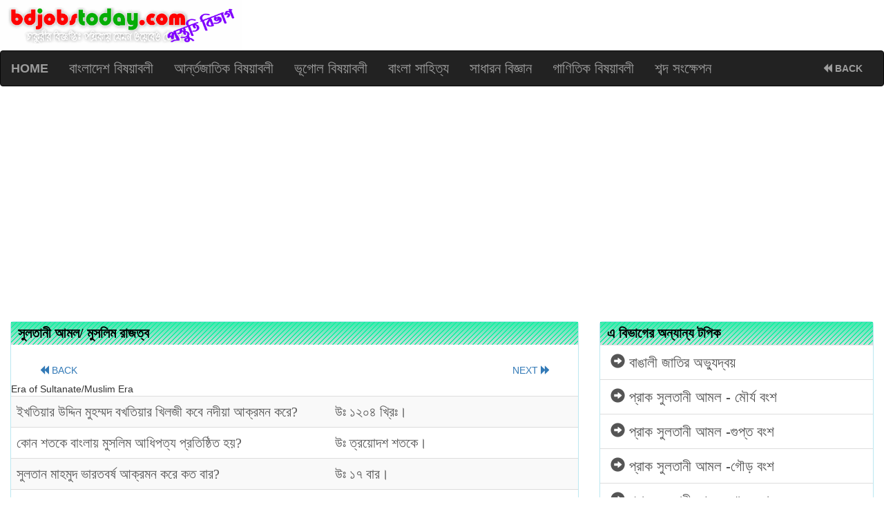

--- FILE ---
content_type: text/html
request_url: http://bcstest.bdjobstoday.com/details.php?id=16&parent=1
body_size: 6488
content:

<!DOCTYPE html>
<html lang="en">
<head>
  <title>General Knowledge for Bangladeshi Job Seekers</title>
    
  <meta charset="utf-8">
  <meta name="viewport" content="width=device-width, initial-scale=1">
  <link rel="stylesheet" href="https://maxcdn.bootstrapcdn.com/bootstrap/3.4.1/css/bootstrap.min.css">
  <script src="https://ajax.googleapis.com/ajax/libs/jquery/3.5.1/jquery.min.js"></script>
  <script src="https://maxcdn.bootstrapcdn.com/bootstrap/3.4.1/js/bootstrap.min.js"></script>
  
  <LINK href="resource/style.css" type=text/css rel=stylesheet>

  <script data-ad-client="ca-pub-8978139827977866" async src="https://pagead2.googlesyndication.com/pagead/js/adsbygoogle.js"></script>

</head>
<body id="myPage">
<a href="index.php"><img src="resource/logo.gif" style="width: 100%;  max-width: 350px; height: auto;"></a>


<nav class="navbar navbar-inverse">
  <div class="container-fluid">
    <div class="navbar-header">
      <button type="button" class="navbar-toggle" data-toggle="collapse" data-target="#myNavbar">
        <span class="icon-bar"></span>
        <span class="icon-bar"></span>
        <span class="icon-bar"></span>                        
	</button>
	  
    <a class="navbar-brand" href="index.php"><b>HOME</b></a>
    
   	
	</div>
    <b><div class="collapse navbar-collapse" id="myNavbar">
      <ul class="nav navbar-nav lead">
         
        <li class="nav-item"><a class="nav-link" href="category.php?cid=1">বাংলাদেশ বিষয়াবলী</a></li><li class="nav-item"><a class="nav-link" href="category.php?cid=2">আর্ন্তজাতিক বিষয়াবলী</a></li><li class="nav-item"><a class="nav-link" href="category.php?cid=3">ভূগোল বিষয়াবলী</a></li><li class="nav-item"><a class="nav-link" href="category.php?cid=4">বাংলা সাহিত্য</a></li><li class="nav-item"><a class="nav-link" href="category.php?cid=5">সাধারন বিজ্ঞান</a></li><li class="nav-item"><a class="nav-link" href="category.php?cid=6">গাণিতিক বিষয়াবলী</a></li><li class="nav-item"><a class="nav-link" href="category.php?cid=7">শব্দ সংক্ষেপন</a></li>    
      </ul>
      <ul class="nav navbar-nav navbar-right">
        <li><a href="http://bdjobstoday.com"><span class="glyphicon glyphicon-backward"></span> BACK</a></li>
      </ul>
    </div></b>
  </div>
</nav> 

<br>


<div class="container-fluid">
  <div class="row content">
  
    <div class="col-sm-8">
     
     <div class="panel panel-info">
      <div class="top_title"><b>সুলতানী আমল/ মুসলিম রাজত্ব</b> 
      							
      		      
      </div>
 <br>
 <div class='btn-group btn-group-justified'><a href='details.php?id=15&parent=1' class='btn'><span class='glyphicon glyphicon-backward'></span> BACK</a>
<a class='btn'></a>
<a class='btn'></a>
<a class='btn'></a>
<a class='btn'></a>
<a href='details.php?id=17&parent=1' class='btn'>NEXT <span class='glyphicon glyphicon-forward'></span></a> </div>     
      
      Era of Sultanate/Muslim Era      <div>
	<TABLE width="99%" align="center" class="table table-striped hidden-xs">
                                  <TBODY>
                                    
				                                      <tr class="details" style="border-collapse: collapse; border-bottom: 0px dotted #CCCCCC">
                                <TD height="30" >ইখতিয়ার উদ্দিন মুহম্মদ বখতিয়ার খিলজী কবে নদীয়া আক্রমন করে?                                       
								</TD>
                                      <TD height="30" align="left" >উঃ ১২০৪ খ্রিঃ।</TD>
                                      <TD height="30" ></TD>
                                      <TD height="30" ></TD>
                                      <TD height="30" ></TD>
                                      
                                    </tr>
      
      <ul class="list-group lead visible-xs">
      <li class="list-group-item list-group-item-info">ইখতিয়ার উদ্দিন মুহম্মদ বখতিয়ার খিলজী কবে নদীয়া আক্রমন করে?            </li>
      	
       <li class="list-group-item">উঃ ১২০৪ খ্রিঃ।</li>
                             </ul>                      
				   
						                                    <tr class="details" style="border-collapse: collapse; border-bottom: 0px dotted #CCCCCC">
                                <TD height="30" >কোন শতকে বাংলায় মুসলিম আধিপত্য প্রতিষ্ঠিত হয়?                                        
								</TD>
                                      <TD height="30" align="left" >উঃ ত্রয়োদশ শতকে।</TD>
                                      <TD height="30" ></TD>
                                      <TD height="30" ></TD>
                                      <TD height="30" ></TD>
                                      
                                    </tr>
      
      <ul class="list-group lead visible-xs">
      <li class="list-group-item list-group-item-info">কোন শতকে বাংলায় মুসলিম আধিপত্য প্রতিষ্ঠিত হয়?             </li>
      	
       <li class="list-group-item">উঃ ত্রয়োদশ শতকে।</li>
                             </ul>                      
				   
						                                    <tr class="details" style="border-collapse: collapse; border-bottom: 0px dotted #CCCCCC">
                                <TD height="30" >সুলতান মাহমুদ ভারতবর্ষ আক্রমন করে কত বার?                                         
								</TD>
                                      <TD height="30" align="left" >উঃ ১৭ বার।</TD>
                                      <TD height="30" ></TD>
                                      <TD height="30" ></TD>
                                      <TD height="30" ></TD>
                                      
                                    </tr>
      
      <ul class="list-group lead visible-xs">
      <li class="list-group-item list-group-item-info">সুলতান মাহমুদ ভারতবর্ষ আক্রমন করে কত বার?              </li>
      	
       <li class="list-group-item">উঃ ১৭ বার।</li>
                             </ul>                      
				   
						                                    <tr class="details" style="border-collapse: collapse; border-bottom: 0px dotted #CCCCCC">
                                <TD height="30" >সুলতাল মাহমুদ কোন সালে ভারত আক্রমন করেন?                                       
								</TD>
                                      <TD height="30" align="left" >উঃ ১০০০ সালে।</TD>
                                      <TD height="30" ></TD>
                                      <TD height="30" ></TD>
                                      <TD height="30" ></TD>
                                      
                                    </tr>
      
      <ul class="list-group lead visible-xs">
      <li class="list-group-item list-group-item-info">সুলতাল মাহমুদ কোন সালে ভারত আক্রমন করেন?            </li>
      	
       <li class="list-group-item">উঃ ১০০০ সালে।</li>
                             </ul>                      
				   
						                                    <tr class="details" style="border-collapse: collapse; border-bottom: 0px dotted #CCCCCC">
                                <TD height="30" >সুলতান মাহমুদ কে ছিলেন?                                       
								</TD>
                                      <TD height="30" align="left" >উঃ গজনীর অধিপতি।</TD>
                                      <TD height="30" ></TD>
                                      <TD height="30" ></TD>
                                      <TD height="30" ></TD>
                                      
                                    </tr>
      
      <ul class="list-group lead visible-xs">
      <li class="list-group-item list-group-item-info">সুলতান মাহমুদ কে ছিলেন?            </li>
      	
       <li class="list-group-item">উঃ গজনীর অধিপতি।</li>
                             </ul>                      
				   
						                                    <tr class="details" style="border-collapse: collapse; border-bottom: 0px dotted #CCCCCC">
                                <TD height="30" >মুহম্মদ ঘুরী ও পৃথ্বীরাজের মধ্যে কোন যুদ্ধ অনুষ্ঠিত হয়?                                        
								</TD>
                                      <TD height="30" align="left" >উঃ তরাইনের প্রথম যুদ্ধ।</TD>
                                      <TD height="30" ></TD>
                                      <TD height="30" ></TD>
                                      <TD height="30" ></TD>
                                      
                                    </tr>
      
      <ul class="list-group lead visible-xs">
      <li class="list-group-item list-group-item-info">মুহম্মদ ঘুরী ও পৃথ্বীরাজের মধ্যে কোন যুদ্ধ অনুষ্ঠিত হয়?             </li>
      	
       <li class="list-group-item">উঃ তরাইনের প্রথম যুদ্ধ।</li>
                             </ul>                      
				   
						                                    <tr class="details" style="border-collapse: collapse; border-bottom: 0px dotted #CCCCCC">
                                <TD height="30" >পরিব্রাজক ইবনে বতুতা কার সময়ে দিল্লীতে আসেন?                                        
								</TD>
                                      <TD height="30" align="left" >উঃ মুহাম্মদ বিন তুঘলক।</TD>
                                      <TD height="30" ></TD>
                                      <TD height="30" ></TD>
                                      <TD height="30" ></TD>
                                      
                                    </tr>
      
      <ul class="list-group lead visible-xs">
      <li class="list-group-item list-group-item-info">পরিব্রাজক ইবনে বতুতা কার সময়ে দিল্লীতে আসেন?             </li>
      	
       <li class="list-group-item">উঃ মুহাম্মদ বিন তুঘলক।</li>
                             </ul>                      
				   
						                                    <tr class="details" style="border-collapse: collapse; border-bottom: 0px dotted #CCCCCC">
                                <TD height="30" >ইবনে বতুতা কোন দেশের অধিবাসী ছিলেন?                                        
								</TD>
                                      <TD height="30" align="left" > উঃ উত্তর আফ্রিকার মরক্কো।</TD>
                                      <TD height="30" ></TD>
                                      <TD height="30" ></TD>
                                      <TD height="30" ></TD>
                                      
                                    </tr>
      
      <ul class="list-group lead visible-xs">
      <li class="list-group-item list-group-item-info">ইবনে বতুতা কোন দেশের অধিবাসী ছিলেন?             </li>
      	
       <li class="list-group-item"> উঃ উত্তর আফ্রিকার মরক্কো।</li>
                             </ul>                      
				   
						                                    <tr class="details" style="border-collapse: collapse; border-bottom: 0px dotted #CCCCCC">
                                <TD height="30" >পূর্বে বলঘকপুর বা বিদ্রোহের দেশ নামে পরিচিতি ছিল?                                       
								</TD>
                                      <TD height="30" align="left" >উঃ বাংলা।</TD>
                                      <TD height="30" ></TD>
                                      <TD height="30" ></TD>
                                      <TD height="30" ></TD>
                                      
                                    </tr>
      
      <ul class="list-group lead visible-xs">
      <li class="list-group-item list-group-item-info">পূর্বে বলঘকপুর বা বিদ্রোহের দেশ নামে পরিচিতি ছিল?            </li>
      	
       <li class="list-group-item">উঃ বাংলা।</li>
                             </ul>                      
				   
						                                    <tr class="details" style="border-collapse: collapse; border-bottom: 0px dotted #CCCCCC">
                                <TD height="30" >দিল্লীর সিংহাসনে আরোহনকারী প্রথম মুসলমান নারী কে?                                       
								</TD>
                                      <TD height="30" align="left" >উঃ সুলতানা রাজিয়া।</TD>
                                      <TD height="30" ></TD>
                                      <TD height="30" ></TD>
                                      <TD height="30" ></TD>
                                      
                                    </tr>
      
      <ul class="list-group lead visible-xs">
      <li class="list-group-item list-group-item-info">দিল্লীর সিংহাসনে আরোহনকারী প্রথম মুসলমান নারী কে?            </li>
      	
       <li class="list-group-item">উঃ সুলতানা রাজিয়া।</li>
                             </ul>                      
				   
						                                    <tr class="details" style="border-collapse: collapse; border-bottom: 0px dotted #CCCCCC">
                                <TD height="30" >সুলতান মাহমুদের সভাকবি কে ছিলেন?                                       
								</TD>
                                      <TD height="30" align="left" >উঃ মহা কবি ফেরদৌসি।</TD>
                                      <TD height="30" ></TD>
                                      <TD height="30" ></TD>
                                      <TD height="30" ></TD>
                                      
                                    </tr>
      
      <ul class="list-group lead visible-xs">
      <li class="list-group-item list-group-item-info">সুলতান মাহমুদের সভাকবি কে ছিলেন?            </li>
      	
       <li class="list-group-item">উঃ মহা কবি ফেরদৌসি।</li>
                             </ul>                      
				   
						                                    <tr class="details" style="border-collapse: collapse; border-bottom: 0px dotted #CCCCCC">
                                <TD height="30" >নামকরা দার্শনিক ও জ্যের্তিবিদ আল বিরুনী কার রাজ সভায় কর্মরত ছিলেন?                                       
								</TD>
                                      <TD height="30" align="left" >উঃ সুলতান মাহমুদের।</TD>
                                      <TD height="30" ></TD>
                                      <TD height="30" ></TD>
                                      <TD height="30" ></TD>
                                      
                                    </tr>
      
      <ul class="list-group lead visible-xs">
      <li class="list-group-item list-group-item-info">নামকরা দার্শনিক ও জ্যের্তিবিদ আল বিরুনী কার রাজ সভায় কর্মরত ছিলেন?            </li>
      	
       <li class="list-group-item">উঃ সুলতান মাহমুদের।</li>
                             </ul>                      
				   
						                                    <tr class="details" style="border-collapse: collapse; border-bottom: 0px dotted #CCCCCC">
                                <TD height="30" >ইবনে বতুতা কেন বাংলাদেশকে ‘ধনসম্পদপূণ নরক’ বা ‘দোযখপুর নিয়ামত’ বলেন?                                       
								</TD>
                                      <TD height="30" align="left" >উঃ সম্পদের প্রাচুর্য ও প্রতিকূল আবহাওয়ার জন্য।</TD>
                                      <TD height="30" ></TD>
                                      <TD height="30" ></TD>
                                      <TD height="30" ></TD>
                                      
                                    </tr>
      
      <ul class="list-group lead visible-xs">
      <li class="list-group-item list-group-item-info">ইবনে বতুতা কেন বাংলাদেশকে ‘ধনসম্পদপূণ নরক’ বা ‘দোযখপুর নিয়ামত’ বলেন?            </li>
      	
       <li class="list-group-item">উঃ সম্পদের প্রাচুর্য ও প্রতিকূল আবহাওয়ার জন্য।</li>
                             </ul>                      
				   
						                                    <tr class="details" style="border-collapse: collapse; border-bottom: 0px dotted #CCCCCC">
                                <TD height="30" >বাংলার অপরূপ বর্ণনা পাওয়া যায় ইবনে বতুতার কোন গ্রন্থে?                                       
								</TD>
                                      <TD height="30" align="left" >উঃ ‘কিতাবুল রেহালা’।</TD>
                                      <TD height="30" ></TD>
                                      <TD height="30" ></TD>
                                      <TD height="30" ></TD>
                                      
                                    </tr>
      
      <ul class="list-group lead visible-xs">
      <li class="list-group-item list-group-item-info">বাংলার অপরূপ বর্ণনা পাওয়া যায় ইবনে বতুতার কোন গ্রন্থে?            </li>
      	
       <li class="list-group-item">উঃ ‘কিতাবুল রেহালা’।</li>
                             </ul>                      
				   
						                                    <tr class="details" style="border-collapse: collapse; border-bottom: 0px dotted #CCCCCC">
                                <TD height="30" >সুলতান মাহমুদ বারবার ভারত আক্রমনের কারন কি ছিল ?                                       
								</TD>
                                      <TD height="30" align="left" >উঃ ধনসম্পদ লুট করার জন্য।</TD>
                                      <TD height="30" ></TD>
                                      <TD height="30" ></TD>
                                      <TD height="30" ></TD>
                                      
                                    </tr>
      
      <ul class="list-group lead visible-xs">
      <li class="list-group-item list-group-item-info">সুলতান মাহমুদ বারবার ভারত আক্রমনের কারন কি ছিল ?            </li>
      	
       <li class="list-group-item">উঃ ধনসম্পদ লুট করার জন্য।</li>
                             </ul>                      
				   
						                                    <tr class="details" style="border-collapse: collapse; border-bottom: 0px dotted #CCCCCC">
                                <TD height="30" >দিল্লী হতে রাজধানী দেবগিরিতে স্থানান্তর করেন কে?                                       
								</TD>
                                      <TD height="30" align="left" >উঃ মুহম্মদ বিন তুঘলক।</TD>
                                      <TD height="30" ></TD>
                                      <TD height="30" ></TD>
                                      <TD height="30" ></TD>
                                      
                                    </tr>
      
      <ul class="list-group lead visible-xs">
      <li class="list-group-item list-group-item-info">দিল্লী হতে রাজধানী দেবগিরিতে স্থানান্তর করেন কে?            </li>
      	
       <li class="list-group-item">উঃ মুহম্মদ বিন তুঘলক।</li>
                             </ul>                      
				   
						                                    <tr class="details" style="border-collapse: collapse; border-bottom: 0px dotted #CCCCCC">
                                <TD height="30" >ভারতে কে সর্বপ্রথম তুর্কী সাম্রাজ্য বিন্তার করেন?                                       
								</TD>
                                      <TD height="30" align="left" >উঃ মুহাম্মদ ঘুরী।</TD>
                                      <TD height="30" ></TD>
                                      <TD height="30" ></TD>
                                      <TD height="30" ></TD>
                                      
                                    </tr>
      
      <ul class="list-group lead visible-xs">
      <li class="list-group-item list-group-item-info">ভারতে কে সর্বপ্রথম তুর্কী সাম্রাজ্য বিন্তার করেন?            </li>
      	
       <li class="list-group-item">উঃ মুহাম্মদ ঘুরী।</li>
                             </ul>                      
				   
						                                    <tr class="details" style="border-collapse: collapse; border-bottom: 0px dotted #CCCCCC">
                                <TD height="30" >ভারতে তুর্কী সাম্রাজ্যের প্রকৃত প্রতিষ্ঠাতা কে?                                       
								</TD>
                                      <TD height="30" align="left" >উঃ কুতুবউদ্দিন আইবেক।</TD>
                                      <TD height="30" ></TD>
                                      <TD height="30" ></TD>
                                      <TD height="30" ></TD>
                                      
                                    </tr>
      
      <ul class="list-group lead visible-xs">
      <li class="list-group-item list-group-item-info">ভারতে তুর্কী সাম্রাজ্যের প্রকৃত প্রতিষ্ঠাতা কে?            </li>
      	
       <li class="list-group-item">উঃ কুতুবউদ্দিন আইবেক।</li>
                             </ul>                      
				   
						                                    <tr class="details" style="border-collapse: collapse; border-bottom: 0px dotted #CCCCCC">
                                <TD height="30" >কুতুবউদ্দিন আইবেক মৃত্যুবরন করেন কবে?                                       
								</TD>
                                      <TD height="30" align="left" >উঃ ১২১০ সালে।</TD>
                                      <TD height="30" ></TD>
                                      <TD height="30" ></TD>
                                      <TD height="30" ></TD>
                                      
                                    </tr>
      
      <ul class="list-group lead visible-xs">
      <li class="list-group-item list-group-item-info">কুতুবউদ্দিন আইবেক মৃত্যুবরন করেন কবে?            </li>
      	
       <li class="list-group-item">উঃ ১২১০ সালে।</li>
                             </ul>                      
				   
						                                    <tr class="details" style="border-collapse: collapse; border-bottom: 0px dotted #CCCCCC">
                                <TD height="30" >কোন সুলতান ‘সুলতানই আজম’ খেতাবে ভুষিত হন?                                        
								</TD>
                                      <TD height="30" align="left" >উঃ সুলতান ইলতুৎমিশ।</TD>
                                      <TD height="30" ></TD>
                                      <TD height="30" ></TD>
                                      <TD height="30" ></TD>
                                      
                                    </tr>
      
      <ul class="list-group lead visible-xs">
      <li class="list-group-item list-group-item-info">কোন সুলতান ‘সুলতানই আজম’ খেতাবে ভুষিত হন?             </li>
      	
       <li class="list-group-item">উঃ সুলতান ইলতুৎমিশ।</li>
                             </ul>                      
				   
						                                    <tr class="details" style="border-collapse: collapse; border-bottom: 0px dotted #CCCCCC">
                                <TD height="30" >দিল্লীর কুতুব মিনার কে নির্মান করেন?                                        
								</TD>
                                      <TD height="30" align="left" >উঃ সুলতান কুতুবউদ্দিন-এর সময় নির্মান শুরু&nbsp;<div>এবং ইলতুৎমিশের প্রত্যক্ষ পৃষ্ঠপোষকতায় সমাপ্ত।</div></TD>
                                      <TD height="30" ></TD>
                                      <TD height="30" ></TD>
                                      <TD height="30" ></TD>
                                      
                                    </tr>
      
      <ul class="list-group lead visible-xs">
      <li class="list-group-item list-group-item-info">দিল্লীর কুতুব মিনার কে নির্মান করেন?             </li>
      	
       <li class="list-group-item">উঃ সুলতান কুতুবউদ্দিন-এর সময় নির্মান শুরু&nbsp;<div>এবং ইলতুৎমিশের প্রত্যক্ষ পৃষ্ঠপোষকতায় সমাপ্ত।</div></li>
                             </ul>                      
				   
						                                    <tr class="details" style="border-collapse: collapse; border-bottom: 0px dotted #CCCCCC">
                                <TD height="30" >মুহমদ বিন তুঘলক (উলুখ খান) কোন সালে দিল্লীর সিংহাসনে আসীন হয়?                                       
								</TD>
                                      <TD height="30" align="left" >উঃ ১৩২৫ সালে।</TD>
                                      <TD height="30" ></TD>
                                      <TD height="30" ></TD>
                                      <TD height="30" ></TD>
                                      
                                    </tr>
      
      <ul class="list-group lead visible-xs">
      <li class="list-group-item list-group-item-info">মুহমদ বিন তুঘলক (উলুখ খান) কোন সালে দিল্লীর সিংহাসনে আসীন হয়?            </li>
      	
       <li class="list-group-item">উঃ ১৩২৫ সালে।</li>
                             </ul>                      
				   
						                                    <tr class="details" style="border-collapse: collapse; border-bottom: 0px dotted #CCCCCC">
                                <TD height="30" >ইব্রাহীম লোদী সিংহাসনে আরোহন করেন কবে?                                        
								</TD>
                                      <TD height="30" align="left" >উঃ ১৫১৭ সালে।</TD>
                                      <TD height="30" ></TD>
                                      <TD height="30" ></TD>
                                      <TD height="30" ></TD>
                                      
                                    </tr>
      
      <ul class="list-group lead visible-xs">
      <li class="list-group-item list-group-item-info">ইব্রাহীম লোদী সিংহাসনে আরোহন করেন কবে?             </li>
      	
       <li class="list-group-item">উঃ ১৫১৭ সালে।</li>
                             </ul>                      
				   
						                                    <tr class="details" style="border-collapse: collapse; border-bottom: 0px dotted #CCCCCC">
                                <TD height="30" >পানি পথের প্রথম যুদ্ধ কবে সংঘটিত হয়?                                       
								</TD>
                                      <TD height="30" align="left" >উঃ ১৫২৬ সালে।</TD>
                                      <TD height="30" ></TD>
                                      <TD height="30" ></TD>
                                      <TD height="30" ></TD>
                                      
                                    </tr>
      
      <ul class="list-group lead visible-xs">
      <li class="list-group-item list-group-item-info">পানি পথের প্রথম যুদ্ধ কবে সংঘটিত হয়?            </li>
      	
       <li class="list-group-item">উঃ ১৫২৬ সালে।</li>
                             </ul>                      
				   
						                                    <tr class="details" style="border-collapse: collapse; border-bottom: 0px dotted #CCCCCC">
                                <TD height="30" >পানি পথের প্রথম য্দ্ধু কার কার মধ্যে সংঘঠিত হয়?                                       
								</TD>
                                      <TD height="30" align="left" >উঃ ইব্রাহিম লোদী ও সম্রাট বাবরের মধ্যে।</TD>
                                      <TD height="30" ></TD>
                                      <TD height="30" ></TD>
                                      <TD height="30" ></TD>
                                      
                                    </tr>
      
      <ul class="list-group lead visible-xs">
      <li class="list-group-item list-group-item-info">পানি পথের প্রথম য্দ্ধু কার কার মধ্যে সংঘঠিত হয়?            </li>
      	
       <li class="list-group-item">উঃ ইব্রাহিম লোদী ও সম্রাট বাবরের মধ্যে।</li>
                             </ul>                      
				   
						                                    <tr class="details" style="border-collapse: collapse; border-bottom: 0px dotted #CCCCCC">
                                <TD height="30" >কাকে ‘শাহ-ই- বাঙাল’ উপাধিতে ভুষিত করা হয় ?                                       
								</TD>
                                      <TD height="30" align="left" >উঃ সমগ্র বাংলার প্রথম সুলতান শামছুদ্দীন ইলিয়াস শাহ।</TD>
                                      <TD height="30" ></TD>
                                      <TD height="30" ></TD>
                                      <TD height="30" ></TD>
                                      
                                    </tr>
      
      <ul class="list-group lead visible-xs">
      <li class="list-group-item list-group-item-info">কাকে ‘শাহ-ই- বাঙাল’ উপাধিতে ভুষিত করা হয় ?            </li>
      	
       <li class="list-group-item">উঃ সমগ্র বাংলার প্রথম সুলতান শামছুদ্দীন ইলিয়াস শাহ।</li>
                             </ul>                      
				   
						                                    <tr class="details" style="border-collapse: collapse; border-bottom: 0px dotted #CCCCCC">
                                <TD height="30" >বাংলার সুলতানদের মধ্যে সর্বশ্রেষ্ঠ সুলতান কে ছিলেন?                                       
								</TD>
                                      <TD height="30" align="left" >উঃ আলাউদ্দিন হোসেন শাহ।</TD>
                                      <TD height="30" ></TD>
                                      <TD height="30" ></TD>
                                      <TD height="30" ></TD>
                                      
                                    </tr>
      
      <ul class="list-group lead visible-xs">
      <li class="list-group-item list-group-item-info">বাংলার সুলতানদের মধ্যে সর্বশ্রেষ্ঠ সুলতান কে ছিলেন?            </li>
      	
       <li class="list-group-item">উঃ আলাউদ্দিন হোসেন শাহ।</li>
                             </ul>                      
				   
						                                    <tr class="details" style="border-collapse: collapse; border-bottom: 0px dotted #CCCCCC">
                                <TD height="30" >নাসিরউদ্দিন মাহমুদ কবে বাংলার সিংহাসনে বসেন?                                       
								</TD>
                                      <TD height="30" align="left" >উঃ ১৪৪২ সালে।</TD>
                                      <TD height="30" ></TD>
                                      <TD height="30" ></TD>
                                      <TD height="30" ></TD>
                                      
                                    </tr>
      
      <ul class="list-group lead visible-xs">
      <li class="list-group-item list-group-item-info">নাসিরউদ্দিন মাহমুদ কবে বাংলার সিংহাসনে বসেন?            </li>
      	
       <li class="list-group-item">উঃ ১৪৪২ সালে।</li>
                             </ul>                      
				   
						                                    <tr class="details" style="border-collapse: collapse; border-bottom: 0px dotted #CCCCCC">
                                <TD height="30" >কে জালাল উদ্দিন মুহম্মদ নাম ধারন করে বাংলার সিংহাসনে আরোহণ করেন?                                       
								</TD>
                                      <TD height="30" align="left" >উঃ  রাজা গণেশের ছেলে যদু সেন।</TD>
                                      <TD height="30" ></TD>
                                      <TD height="30" ></TD>
                                      <TD height="30" ></TD>
                                      
                                    </tr>
      
      <ul class="list-group lead visible-xs">
      <li class="list-group-item list-group-item-info">কে জালাল উদ্দিন মুহম্মদ নাম ধারন করে বাংলার সিংহাসনে আরোহণ করেন?            </li>
      	
       <li class="list-group-item">উঃ  রাজা গণেশের ছেলে যদু সেন।</li>
                             </ul>                      
				   
						                                    <tr class="details" style="border-collapse: collapse; border-bottom: 0px dotted #CCCCCC">
                                <TD height="30" >কার পৃষ্ঠপোষকতায় বাংলায় মহাভারত রচিত হয়?                                       
								</TD>
                                      <TD height="30" align="left" >উঃ পরাগল খান ও ছুটি খান।</TD>
                                      <TD height="30" ></TD>
                                      <TD height="30" ></TD>
                                      <TD height="30" ></TD>
                                      
                                    </tr>
      
      <ul class="list-group lead visible-xs">
      <li class="list-group-item list-group-item-info">কার পৃষ্ঠপোষকতায় বাংলায় মহাভারত রচিত হয়?            </li>
      	
       <li class="list-group-item">উঃ পরাগল খান ও ছুটি খান।</li>
                             </ul>                      
				   
						                                    <tr class="details" style="border-collapse: collapse; border-bottom: 0px dotted #CCCCCC">
                                <TD height="30" >কোন মুসলমান সুলতান সর্বপ্রথম সমগ্র বাংলার অধিপতি হন ?                                       
								</TD>
                                      <TD height="30" align="left" >উঃ ইলিয়াস শাহ।</TD>
                                      <TD height="30" ></TD>
                                      <TD height="30" ></TD>
                                      <TD height="30" ></TD>
                                      
                                    </tr>
      
      <ul class="list-group lead visible-xs">
      <li class="list-group-item list-group-item-info">কোন মুসলমান সুলতান সর্বপ্রথম সমগ্র বাংলার অধিপতি হন ?            </li>
      	
       <li class="list-group-item">উঃ ইলিয়াস শাহ।</li>
                             </ul>                      
				   
						                                    <tr class="details" style="border-collapse: collapse; border-bottom: 0px dotted #CCCCCC">
                                <TD height="30" >মালদহের বড় পান্ডু্রয়ার বিখ্যাত আদিনা মসজিদ কে নির্মান করেন?                                       
								</TD>
                                      <TD height="30" align="left" >উঃ সিকান্দার শাহ।</TD>
                                      <TD height="30" ></TD>
                                      <TD height="30" ></TD>
                                      <TD height="30" ></TD>
                                      
                                    </tr>
      
      <ul class="list-group lead visible-xs">
      <li class="list-group-item list-group-item-info">মালদহের বড় পান্ডু্রয়ার বিখ্যাত আদিনা মসজিদ কে নির্মান করেন?            </li>
      	
       <li class="list-group-item">উঃ সিকান্দার শাহ।</li>
                             </ul>                      
				   
						                                    <tr class="details" style="border-collapse: collapse; border-bottom: 0px dotted #CCCCCC">
                                <TD height="30" >গৌড়ের কদম রসুল ও বড় সোনা মসজিদ নির্মান করেন কে ?                                       
								</TD>
                                      <TD height="30" align="left" >উঃ নসরত শাহ।</TD>
                                      <TD height="30" ></TD>
                                      <TD height="30" ></TD>
                                      <TD height="30" ></TD>
                                      
                                    </tr>
      
      <ul class="list-group lead visible-xs">
      <li class="list-group-item list-group-item-info">গৌড়ের কদম রসুল ও বড় সোনা মসজিদ নির্মান করেন কে ?            </li>
      	
       <li class="list-group-item">উঃ নসরত শাহ।</li>
                             </ul>                      
				   
						                                    <tr class="details" style="border-collapse: collapse; border-bottom: 0px dotted #CCCCCC">
                                <TD height="30" >উত্তর আফ্রিকার পর্যটক ইবনে বতুতা পূর্ব বাংলায় কার আমলে এসেছিলেন ?                                       
								</TD>
                                      <TD height="30" align="left" >উঃ মুহম্মদ বিন তুঘলক।</TD>
                                      <TD height="30" ></TD>
                                      <TD height="30" ></TD>
                                      <TD height="30" ></TD>
                                      
                                    </tr>
      
      <ul class="list-group lead visible-xs">
      <li class="list-group-item list-group-item-info">উত্তর আফ্রিকার পর্যটক ইবনে বতুতা পূর্ব বাংলায় কার আমলে এসেছিলেন ?            </li>
      	
       <li class="list-group-item">উঃ মুহম্মদ বিন তুঘলক।</li>
                             </ul>                      
				   
						                                    <tr class="details" style="border-collapse: collapse; border-bottom: 0px dotted #CCCCCC">
                                <TD height="30" >কার শাসনামলে পীর খানজাহান আলী খুলনা অঞ্চলে ইসলাম ধর্ম প্রচারে নিয়োজিত হন ?                                       
								</TD>
                                      <TD height="30" align="left" >উঃ নাসিরুদ্দীন মুহাম্মদ শাহ।</TD>
                                      <TD height="30" ></TD>
                                      <TD height="30" ></TD>
                                      <TD height="30" ></TD>
                                      
                                    </tr>
      
      <ul class="list-group lead visible-xs">
      <li class="list-group-item list-group-item-info">কার শাসনামলে পীর খানজাহান আলী খুলনা অঞ্চলে ইসলাম ধর্ম প্রচারে নিয়োজিত হন ?            </li>
      	
       <li class="list-group-item">উঃ নাসিরুদ্দীন মুহাম্মদ শাহ।</li>
                             </ul>                      
				   
						                                    <tr class="details" style="border-collapse: collapse; border-bottom: 0px dotted #CCCCCC">
                                <TD height="30" >বাংলার কোন শাসনকর্তার সময় হযরত শাহজালাল (রাঃ) ধর্ম প্রচারে বাংলায় আসেন?                                       
								</TD>
                                      <TD height="30" align="left" >উঃ  সুলতান শামসুদ্দিন ফিরোজ শাহ।</TD>
                                      <TD height="30" ></TD>
                                      <TD height="30" ></TD>
                                      <TD height="30" ></TD>
                                      
                                    </tr>
      
      <ul class="list-group lead visible-xs">
      <li class="list-group-item list-group-item-info">বাংলার কোন শাসনকর্তার সময় হযরত শাহজালাল (রাঃ) ধর্ম প্রচারে বাংলায় আসেন?            </li>
      	
       <li class="list-group-item">উঃ  সুলতান শামসুদ্দিন ফিরোজ শাহ।</li>
                             </ul>                      
				   
						                                    <tr class="details" style="border-collapse: collapse; border-bottom: 0px dotted #CCCCCC">
                                <TD height="30" >আলাউদ্দিন হোসেন শাহের রাজধানী ছিল কোথায় ?                                       
								</TD>
                                      <TD height="30" align="left" >উঃ একডালা।</TD>
                                      <TD height="30" ></TD>
                                      <TD height="30" ></TD>
                                      <TD height="30" ></TD>
                                      
                                    </tr>
      
      <ul class="list-group lead visible-xs">
      <li class="list-group-item list-group-item-info">আলাউদ্দিন হোসেন শাহের রাজধানী ছিল কোথায় ?            </li>
      	
       <li class="list-group-item">উঃ একডালা।</li>
                             </ul>                      
				   
						                                    <tr class="details" style="border-collapse: collapse; border-bottom: 0px dotted #CCCCCC">
                                <TD height="30" >সুলতানী আমলে লোকেরা বেচাকেনার জন্য ব্যবহার করত ?                                       
								</TD>
                                      <TD height="30" align="left" >উঃ রৌপ্য মুদ্রা।</TD>
                                      <TD height="30" ></TD>
                                      <TD height="30" ></TD>
                                      <TD height="30" ></TD>
                                      
                                    </tr>
      
      <ul class="list-group lead visible-xs">
      <li class="list-group-item list-group-item-info">সুলতানী আমলে লোকেরা বেচাকেনার জন্য ব্যবহার করত ?            </li>
      	
       <li class="list-group-item">উঃ রৌপ্য মুদ্রা।</li>
                             </ul>                      
				   
						                                    <tr class="details" style="border-collapse: collapse; border-bottom: 0px dotted #CCCCCC">
                                <TD height="30" >কোন বিজেতা অশ্ববিক্রেতার বেশে নদীয়া আক্রমন করেন ?                                       
								</TD>
                                      <TD height="30" align="left" >উঃ বখতিয়ার খলজি।</TD>
                                      <TD height="30" ></TD>
                                      <TD height="30" ></TD>
                                      <TD height="30" ></TD>
                                      
                                    </tr>
      
      <ul class="list-group lead visible-xs">
      <li class="list-group-item list-group-item-info">কোন বিজেতা অশ্ববিক্রেতার বেশে নদীয়া আক্রমন করেন ?            </li>
      	
       <li class="list-group-item">উঃ বখতিয়ার খলজি।</li>
                             </ul>                      
				   
						                                    <tr class="details" style="border-collapse: collapse; border-bottom: 0px dotted #CCCCCC">
                                <TD height="30" >বখতিয়ার খলজি কোন স্থানে মৃত্যুবরন করেন ?                                       
								</TD>
                                      <TD height="30" align="left" >উঃ দেবকোটে।</TD>
                                      <TD height="30" ></TD>
                                      <TD height="30" ></TD>
                                      <TD height="30" ></TD>
                                      
                                    </tr>
      
      <ul class="list-group lead visible-xs">
      <li class="list-group-item list-group-item-info">বখতিয়ার খলজি কোন স্থানে মৃত্যুবরন করেন ?            </li>
      	
       <li class="list-group-item">উঃ দেবকোটে।</li>
                             </ul>                      
				   
						                                    <tr class="details" style="border-collapse: collapse; border-bottom: 0px dotted #CCCCCC">
                                <TD height="30" >কতজন সৈন্য নিয়ে বখতিয়ার খলজি বাংলাদেশ জয় করেন ?                                       
								</TD>
                                      <TD height="30" align="left" >উঃ ১৭ জন।</TD>
                                      <TD height="30" ></TD>
                                      <TD height="30" ></TD>
                                      <TD height="30" ></TD>
                                      
                                    </tr>
      
      <ul class="list-group lead visible-xs">
      <li class="list-group-item list-group-item-info">কতজন সৈন্য নিয়ে বখতিয়ার খলজি বাংলাদেশ জয় করেন ?            </li>
      	
       <li class="list-group-item">উঃ ১৭ জন।</li>
                             </ul>                      
				   
						             </TBODY>
            </TABLE>
          
<div class='btn-group btn-group-justified'><a href='details.php?id=15&parent=1' class='btn'><span class='glyphicon glyphicon-backward'></span> BACK</a>
<a class='btn'></a>
<a class='btn'></a>
<a class='btn'></a>
<a class='btn'></a>
<a href='details.php?id=17&parent=1' class='btn link1'>NEXT <span class='glyphicon glyphicon-forward'></span></a> </div>	  	  
	  </div>
	  </div>
	
	  
    </div>

   
  
    
    <div class="col-sm-4">
     
     <div class="panel panel-info">
      <div class="top_title"><b>এ বিভাগের অন্যান্য টপিক</b></div>
      
      			<div class="list-group">
 					 <a href="details.php?id=8&parent=1" class="list-group-item lead">
	 <span class="glyphicon glyphicon-circle-arrow-right"></span> বাঙালী জাতির অভ্যুদ্বয়	 
	 </a> 
	 
					   
                      			 <a href="details.php?id=9&parent=1" class="list-group-item lead">
	 <span class="glyphicon glyphicon-circle-arrow-right"></span> প্রাক সুলতানী আমল - মৌর্য বংশ	 
	 </a> 
	 
					   
                      			 <a href="details.php?id=10&parent=1" class="list-group-item lead">
	 <span class="glyphicon glyphicon-circle-arrow-right"></span> প্রাক সুলতানী আমল -গুপ্ত বংশ	 
	 </a> 
	 
					   
                      			 <a href="details.php?id=11&parent=1" class="list-group-item lead">
	 <span class="glyphicon glyphicon-circle-arrow-right"></span> প্রাক সুলতানী আমল -গৌড় বংশ	 
	 </a> 
	 
					   
                      			 <a href="details.php?id=12&parent=1" class="list-group-item lead">
	 <span class="glyphicon glyphicon-circle-arrow-right"></span> প্রাক সুলতানী আমল -পাল বংশ	 
	 </a> 
	 
					   
                      			 <a href="details.php?id=13&parent=1" class="list-group-item lead">
	 <span class="glyphicon glyphicon-circle-arrow-right"></span> প্রাক সুলতানী আমল -চন্দ্র বংশ	 
	 </a> 
	 
					   
                      			 <a href="details.php?id=14&parent=1" class="list-group-item lead">
	 <span class="glyphicon glyphicon-circle-arrow-right"></span> প্রাক সুলতানী আমল -দেব বংশ	 
	 </a> 
	 
					   
                      			 <a href="details.php?id=15&parent=1" class="list-group-item lead">
	 <span class="glyphicon glyphicon-circle-arrow-right"></span> প্রাক সুলতানী আমল -সেন বংশ	 
	 </a> 
	 
					   
                      			 <a href="details.php?id=16&parent=1" class="list-group-item lead">
	 <span class="glyphicon glyphicon-circle-arrow-right"></span> সুলতানী আমল/ মুসলিম রাজত্ব	 
	 </a> 
	 
					   
                      			 <a href="details.php?id=17&parent=1" class="list-group-item lead">
	 <span class="glyphicon glyphicon-circle-arrow-right"></span> মুঘল আমল	 
	 </a> 
	 
					   
                      			 <a href="details.php?id=18&parent=1" class="list-group-item lead">
	 <span class="glyphicon glyphicon-circle-arrow-right"></span> উপনিবেশিক শাসন	 
	 </a> 
	 
					   
                      			 <a href="details.php?id=19&parent=1" class="list-group-item lead">
	 <span class="glyphicon glyphicon-circle-arrow-right"></span> স্বাধীকার আন্দোলন ও ইংরেজ শাসনের অবসান	 
	 </a> 
	 
					   
                      			 <a href="details.php?id=21&parent=1" class="list-group-item lead">
	 <span class="glyphicon glyphicon-circle-arrow-right"></span> পাকিস্তান আমল (১৯৪৭-৭১)	 
	 </a> 
	 
					   
                      			 <a href="details.php?id=22&parent=1" class="list-group-item lead">
	 <span class="glyphicon glyphicon-circle-arrow-right"></span> ৫২-এর ভাষা আন্দোলন	 
	 </a> 
	 
					   
                      			 <a href="details.php?id=23&parent=1" class="list-group-item lead">
	 <span class="glyphicon glyphicon-circle-arrow-right"></span> যুক্তফ্রন্ট গঠন ও ৫৪-এর নির্বাচন	 
	 </a> 
	 
					   
                      			 <a href="details.php?id=24&parent=1" class="list-group-item lead">
	 <span class="glyphicon glyphicon-circle-arrow-right"></span> ৬ দফা ও গন অভ্যুথান	 
	 </a> 
	 
					   
                      			 <a href="details.php?id=25&parent=1" class="list-group-item lead">
	 <span class="glyphicon glyphicon-circle-arrow-right"></span> প্রতীক, পতাকা ও সংগীত	 
	 </a> 
	 
					   
                      			 <a href="details.php?id=26&parent=1" class="list-group-item lead">
	 <span class="glyphicon glyphicon-circle-arrow-right"></span> মুক্তিযুদ্ধ ও স্বাধীনতা	 
	 </a> 
	 
					   
                      			 <a href="details.php?id=27&parent=1" class="list-group-item lead">
	 <span class="glyphicon glyphicon-circle-arrow-right"></span> জাতীয় দিবস সমূহ	 
	 </a> 
	 
					   
                      			 <a href="details.php?id=28&parent=1" class="list-group-item lead">
	 <span class="glyphicon glyphicon-circle-arrow-right"></span> স্বীকৃতি প্রদানকারী দেশ	 
	 </a> 
	 
					   
                      			 <a href="details.php?id=29&parent=1" class="list-group-item lead">
	 <span class="glyphicon glyphicon-circle-arrow-right"></span> আর্ন্তজাতিক অঙ্গনে বাংলাদেশ	 
	 </a> 
	 
					   
                      			 <a href="details.php?id=30&parent=1" class="list-group-item lead">
	 <span class="glyphicon glyphicon-circle-arrow-right"></span> আর্ন্তজাতিক সংস্থায় সদস্যপদ লাভ	 
	 </a> 
	 
					   
                      			 <a href="details.php?id=31&parent=1" class="list-group-item lead">
	 <span class="glyphicon glyphicon-circle-arrow-right"></span> বাংলাদেশের ভৌগলিক অবস্থান	 
	 </a> 
	 
					   
                      			 <a href="details.php?id=32&parent=1" class="list-group-item lead">
	 <span class="glyphicon glyphicon-circle-arrow-right"></span> আবহাওয়া ও জলবায়ু	 
	 </a> 
	 
					   
                      			 <a href="details.php?id=33&parent=1" class="list-group-item lead">
	 <span class="glyphicon glyphicon-circle-arrow-right"></span> বাংলাদেশের নদ-নদী	 
	 </a> 
	 
					   
                      			 <a href="details.php?id=34&parent=1" class="list-group-item lead">
	 <span class="glyphicon glyphicon-circle-arrow-right"></span> নদী সংশ্লিষ্ট স্থাপনা	 
	 </a> 
	 
					   
                      			 <a href="details.php?id=35&parent=1" class="list-group-item lead">
	 <span class="glyphicon glyphicon-circle-arrow-right"></span> জেলাভিত্তিক নদ-নদী	 
	 </a> 
	 
					   
                      			 <a href="details.php?id=36&parent=1" class="list-group-item lead">
	 <span class="glyphicon glyphicon-circle-arrow-right"></span> নদী তীরবর্তী শহর	 
	 </a> 
	 
					   
                      			 <a href="details.php?id=37&parent=1" class="list-group-item lead">
	 <span class="glyphicon glyphicon-circle-arrow-right"></span> ঐতিহাসিক গুরুত্বপূর্ন স্থান	 
	 </a> 
	 
					   
                      			 <a href="details.php?id=38&parent=1" class="list-group-item lead">
	 <span class="glyphicon glyphicon-circle-arrow-right"></span> বাংলাদেশের জাতীয় বিষয়াবলী	 
	 </a> 
	 
					   
                      			 <a href="details.php?id=39&parent=1" class="list-group-item lead">
	 <span class="glyphicon glyphicon-circle-arrow-right"></span> গুরুত্বপূর্ন সীমান্ত	 
	 </a> 
	 
					   
                      			 <a href="details.php?id=40&parent=1" class="list-group-item lead">
	 <span class="glyphicon glyphicon-circle-arrow-right"></span> বাংলাদেশের কৃষি	 
	 </a> 
	 
					   
                      			 <a href="details.php?id=41&parent=1" class="list-group-item lead">
	 <span class="glyphicon glyphicon-circle-arrow-right"></span> বাংলাদেশের বনাঞ্চল	 
	 </a> 
	 
					   
                      			 <a href="details.php?id=42&parent=1" class="list-group-item lead">
	 <span class="glyphicon glyphicon-circle-arrow-right"></span> বাংলাদেশের মৎস্য সম্পদ	 
	 </a> 
	 
					   
                      			 <a href="details.php?id=43&parent=1" class="list-group-item lead">
	 <span class="glyphicon glyphicon-circle-arrow-right"></span> বিদ্যুৎ, জ্বালানী ও খনিজ সম্পদ	 
	 </a> 
	 
					   
                      			 <a href="details.php?id=44&parent=1" class="list-group-item lead">
	 <span class="glyphicon glyphicon-circle-arrow-right"></span> বাংলাদেশের শিক্ষা তথ্য	 
	 </a> 
	 
					   
                      			 <a href="details.php?id=45&parent=1" class="list-group-item lead">
	 <span class="glyphicon glyphicon-circle-arrow-right"></span> বিশ্ববিদ্যালয়ের প্রতিষ্ঠাকাল	 
	 </a> 
	 
					   
                      			 <a href="details.php?id=46&parent=1" class="list-group-item lead">
	 <span class="glyphicon glyphicon-circle-arrow-right"></span> বাংলাদেশের শিল্প ও বানিজ্য	 
	 </a> 
	 
					   
                      			 <a href="details.php?id=47&parent=1" class="list-group-item lead">
	 <span class="glyphicon glyphicon-circle-arrow-right"></span> তথ্য ও যোগাযোগ প্রযুক্তি	 
	 </a> 
	 
					   
                      			 <a href="details.php?id=48&parent=1" class="list-group-item lead">
	 <span class="glyphicon glyphicon-circle-arrow-right"></span> সংসদ ও সংবিধান	 
	 </a> 
	 
					   
                      			 <a href="details.php?id=49&parent=1" class="list-group-item lead">
	 <span class="glyphicon glyphicon-circle-arrow-right"></span> সংসদ ও মেয়াদকাল	 
	 </a> 
	 
					   
                      			 <a href="details.php?id=50&parent=1" class="list-group-item lead">
	 <span class="glyphicon glyphicon-circle-arrow-right"></span> সরকারী কর্মকমিশন	 
	 </a> 
	 
					   
                      			 <a href="details.php?id=51&parent=1" class="list-group-item lead">
	 <span class="glyphicon glyphicon-circle-arrow-right"></span> প্রশাসনিক কাঠামো	 
	 </a> 
	 
					   
                      			 <a href="details.php?id=52&parent=1" class="list-group-item lead">
	 <span class="glyphicon glyphicon-circle-arrow-right"></span> প্রধানমন্ত্রী ও মেয়াদকাল	 
	 </a> 
	 
					   
                      			 <a href="details.php?id=53&parent=1" class="list-group-item lead">
	 <span class="glyphicon glyphicon-circle-arrow-right"></span> প্রধান নির্বাচন কমিশনার	 
	 </a> 
	 
					   
                      			 <a href="details.php?id=54&parent=1" class="list-group-item lead">
	 <span class="glyphicon glyphicon-circle-arrow-right"></span> সামরিক ও প্রতিরক্ষা তথ্য	 
	 </a> 
	 
					   
                      			 <a href="details.php?id=55&parent=1" class="list-group-item lead">
	 <span class="glyphicon glyphicon-circle-arrow-right"></span> শিল্প সংস্কৃতি ও চলচিত্র	 
	 </a> 
	 
					   
                      			 <a href="details.php?id=56&parent=1" class="list-group-item lead">
	 <span class="glyphicon glyphicon-circle-arrow-right"></span> গ্যাস ক্ষেত্রসমূহ	 
	 </a> 
	 
					   
                      			 <a href="details.php?id=57&parent=1" class="list-group-item lead">
	 <span class="glyphicon glyphicon-circle-arrow-right"></span> বিশ্ববিদ্যালয়ের প্রথম ভিসি	 
	 </a> 
	 
					   
                      			 <a href="details.php?id=58&parent=1" class="list-group-item lead">
	 <span class="glyphicon glyphicon-circle-arrow-right"></span> প্রশাসনিক/সাংবিধানিক প্রধান	 
	 </a> 
	 
					   
                      			 <a href="details.php?id=59&parent=1" class="list-group-item lead">
	 <span class="glyphicon glyphicon-circle-arrow-right"></span> বাংলাদেশের বিচার বিভাগ	 
	 </a> 
	 
					   
                      			 <a href="details.php?id=60&parent=1" class="list-group-item lead">
	 <span class="glyphicon glyphicon-circle-arrow-right"></span> রাষ্ট্রপতি ও মেয়াদকাল	 
	 </a> 
	 
					   
                      			 <a href="details.php?id=61&parent=1" class="list-group-item lead">
	 <span class="glyphicon glyphicon-circle-arrow-right"></span> বাংলাদেশে প্রথম	 
	 </a> 
	 
					   
                      			 <a href="details.php?id=62&parent=1" class="list-group-item lead">
	 <span class="glyphicon glyphicon-circle-arrow-right"></span> বাংলাদেশে বৃহত্তম/সর্বোচ্চ/দীর্ঘতম	 
	 </a> 
	 
					   
                      			 <a href="details.php?id=63&parent=1" class="list-group-item lead">
	 <span class="glyphicon glyphicon-circle-arrow-right"></span> বাংলাদেশের স্থাপত্য ও ভাস্কর্য	 
	 </a> 
	 
					   
                      			 <a href="details.php?id=64&parent=1" class="list-group-item lead">
	 <span class="glyphicon glyphicon-circle-arrow-right"></span> জনপদের পরিবর্তিত নাম	 
	 </a> 
	 
					   
                      			 <a href="details.php?id=65&parent=1" class="list-group-item lead">
	 <span class="glyphicon glyphicon-circle-arrow-right"></span> বাংলাদেশের উপজাতীয় সম্প্রদায়	 
	 </a> 
	 
					   
                      					</div>
    
    </div>
     
    </div>

    	
	 </div>
</div>

<hr>

   
<br>
<footer class="text-center">
  <a class="up-arrow" href="#myPage" data-toggle="tooltip" title="TO TOP">
    <span class="glyphicon glyphicon-chevron-up"></span>
  </a>
  <p>
  <!DOCTYPE HTML PUBLIC "-//W3C//DTD HTML 4.01 Transitional//EN"
"http://www.w3.org/TR/html4/loose.dtd">
<html>
<head>
<TITLE>Footer</TITLE>
<meta http-equiv="Content-Type" content="text/html; charset=utf-8">
<meta name="distribution" content="Global">
<meta  http-equiv="Pragma" content="no-cache">

</head>
<BODY TOPMARGIN="2" LEFTMARGIN="0" MARGINWIDTH="0" MARGINHEIGHT="0">
<div align="center">@ Copyright Reserved by <a href="http://www.bdjobstoday.com" target="_blank">BDJobsToday.com</a> | <a href="contact.php" target="_parent">Contact Us</a></div>
<script defer src="https://static.cloudflareinsights.com/beacon.min.js/vcd15cbe7772f49c399c6a5babf22c1241717689176015" integrity="sha512-ZpsOmlRQV6y907TI0dKBHq9Md29nnaEIPlkf84rnaERnq6zvWvPUqr2ft8M1aS28oN72PdrCzSjY4U6VaAw1EQ==" data-cf-beacon='{"version":"2024.11.0","token":"1b0ee7b951b94c669877a13f1cdb165f","r":1,"server_timing":{"name":{"cfCacheStatus":true,"cfEdge":true,"cfExtPri":true,"cfL4":true,"cfOrigin":true,"cfSpeedBrain":true},"location_startswith":null}}' crossorigin="anonymous"></script>
</body>
</html>  </p>
</footer>
</body>
</html>

--- FILE ---
content_type: text/html; charset=utf-8
request_url: https://www.google.com/recaptcha/api2/aframe
body_size: 269
content:
<!DOCTYPE HTML><html><head><meta http-equiv="content-type" content="text/html; charset=UTF-8"></head><body><script nonce="lw2_4I3IykOVK82QV8wvzg">/** Anti-fraud and anti-abuse applications only. See google.com/recaptcha */ try{var clients={'sodar':'https://pagead2.googlesyndication.com/pagead/sodar?'};window.addEventListener("message",function(a){try{if(a.source===window.parent){var b=JSON.parse(a.data);var c=clients[b['id']];if(c){var d=document.createElement('img');d.src=c+b['params']+'&rc='+(localStorage.getItem("rc::a")?sessionStorage.getItem("rc::b"):"");window.document.body.appendChild(d);sessionStorage.setItem("rc::e",parseInt(sessionStorage.getItem("rc::e")||0)+1);localStorage.setItem("rc::h",'1768760247991');}}}catch(b){}});window.parent.postMessage("_grecaptcha_ready", "*");}catch(b){}</script></body></html>

--- FILE ---
content_type: text/css
request_url: http://bcstest.bdjobstoday.com/resource/style.css
body_size: 859
content:
@font-face {
    font-family: TonnyBanglaMJ;
    src: url('http://www.bcstest.com/images/TONNBM.ttf'),
		 url('http://www.bcstest.com/images/TONNYBA0.eot') format("opentype");
}

body {font-family:SolaimanLipi,Arial,Verdana,FallbackBengaliFont,Helvetica,sans-serif}

.logo
  {
	height:55px;
	width:auto;
  }
  
 
.main_text_box {
	padding: 10px 10px;
	margin: 5px;
	text-decoration: none;
	border: 1px solid #999999; border-radius: 6px; 
	color: #333333; 
	-webkit-box-shadow: 0px 0px 7px #999999;
	-moz-box-shadow:    0px 0px 7px #999999;
	box-shadow:         0px 0px 7px #999999;
	}


.top_title
  {
	padding: 5px 10px;
	height:33px;
	background:url('top_text.png');
	color: black;
	font-weight: 700;
	vertical-align: middle;
	font: 20px SolaimanLipi, Verdana;
	}

.details {
	font: 20px/1.8em SolaimanLipi, Verdana;	
	COLOR: #5B5B5B;
	TEXT-ALIGN: justify;
}

.qusuni {
	font: 15px/1.4em SolaimanLipi;	
	COLOR: #5B5B5B;
	TEXT-ALIGN: justify;
}

.style2{
	font: 15px/1.4em SolaimanLipi;	
	COLOR: #5B5B5B;
	TEXT-ALIGN: justify;
}

.footer {
	FONT-WEIGHT: 500;
	FONT-SIZE: 11px;
	Text-decoration: none;
	COLOR: #009900;
	LINE-HEIGHT: 40px;
	FONT-FAMILY: Arial, Helvetica, sans-serif;
	TEXT-ALIGN: center;
	background:url('footer.png'); vertical-align:middle
}

.img
  {
	height:40px;
	width:155px;
	padding:7px;
	box-shadow: 0px 0px 9px #666666;
	-webkit-border-radius: 5px;
	-moz-border-radius: 5px;
	border-radius: 5px;
	vertical-align: middle;
  }


.link1:link {
	COLOR: red; TEXT-DECORATION: none;
	font: 15px/1.4em SolaimanLipi;	
	TEXT-ALIGN: justify;
}
.link1:visited {
	COLOR: red; TEXT-DECORATION: none;
}
.link1:hover {
	COLOR: #00bd1b; TEXT-DECORATION: none;
}

.link2:link {
	COLOR: #333333; TEXT-DECORATION: none;
	TEXT-ALIGN: justify;
}
.link2:visited {
	COLOR: red; TEXT-DECORATION: none;
}
.link2:hover {
	COLOR: #00bd1b; TEXT-DECORATION: none;
}


.link02:link {
	COLOR: #333333;
	TEXT-DECORATION: none;
	font-weight: 500;
}

.link02:visited {
	TEXT-DECORATION: none; 	font-weight: 500;
}

.link02:hover {
	TEXT-DECORATION: none; 	font-weight: 500;
}


.bangla {
	FONT-SIZE: 18px; COLOR: #6666ff; FONT-FAMILY:TonnyBanglaMJ,SutonnyMJ; TEXT-ALIGN: justify
}
.qus {
	    FONT-SIZE: 16.5px ; COLOR: #0000ff; font-weight: normal; FONT-FAMILY:TonnyBanglaMJ,SutonnyMJ; TEXT-ALIGN: justify
}
.qusans {
	FONT-SIZE: 12pt; COLOR: #333333; FONT-FAMILY:TonnyBanglaMJ,SutonnyMJ; TEXT-ALIGN: justify
}